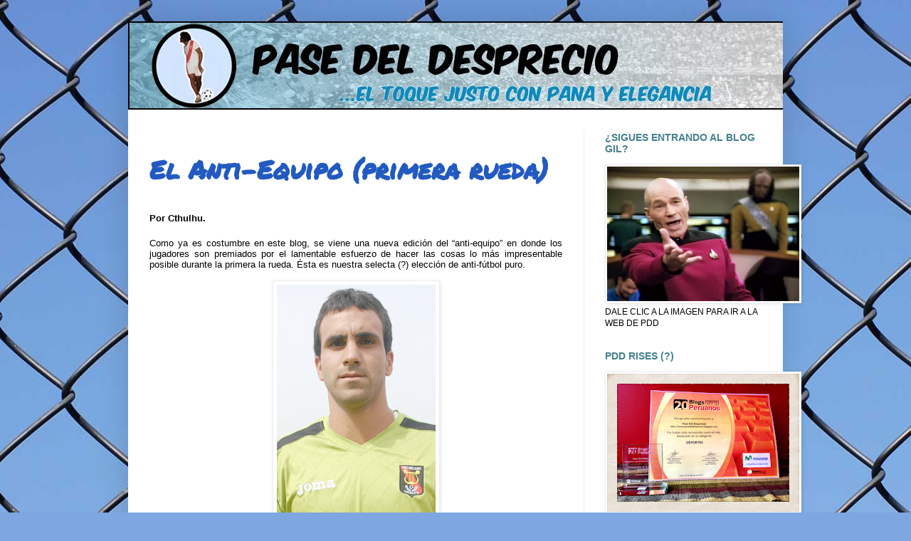

--- FILE ---
content_type: text/html; charset=utf-8
request_url: https://www.google.com/recaptcha/api2/aframe
body_size: 267
content:
<!DOCTYPE HTML><html><head><meta http-equiv="content-type" content="text/html; charset=UTF-8"></head><body><script nonce="C2ybX_jmrAW8_yDfjrwwFQ">/** Anti-fraud and anti-abuse applications only. See google.com/recaptcha */ try{var clients={'sodar':'https://pagead2.googlesyndication.com/pagead/sodar?'};window.addEventListener("message",function(a){try{if(a.source===window.parent){var b=JSON.parse(a.data);var c=clients[b['id']];if(c){var d=document.createElement('img');d.src=c+b['params']+'&rc='+(localStorage.getItem("rc::a")?sessionStorage.getItem("rc::b"):"");window.document.body.appendChild(d);sessionStorage.setItem("rc::e",parseInt(sessionStorage.getItem("rc::e")||0)+1);localStorage.setItem("rc::h",'1768606471664');}}}catch(b){}});window.parent.postMessage("_grecaptcha_ready", "*");}catch(b){}</script></body></html>

--- FILE ---
content_type: text/javascript; charset=UTF-8
request_url: https://pasedeldesprecio.blogspot.com/2011_05_25_archive.html?action=getFeed&widgetId=Feed1&widgetType=Feed&responseType=js&xssi_token=AOuZoY4eF5_e3csS-ZftkJ76P-kptvtaIw%3A1768606466310
body_size: 239
content:
try {
_WidgetManager._HandleControllerResult('Feed1', 'getFeed',{'status': 'ok', 'feed': {'entries': [{'title': 'Hablamos, blogspot. Hola, web.', 'link': 'http://pasedeldesprecio.blogspot.com/2013/06/hablamos-blogspot-hola-web.html', 'publishedDate': '2013-06-21T13:14:00.000-07:00', 'author': 'Pase Del Desprecio'}, {'title': 'Olv\xeddate de Tahit\xed y ap\xfarame el Cl\xe1sico', 'link': 'http://pasedeldesprecio.blogspot.com/2013/06/olvidate-de-tahiti-y-apurame-el-clasico.html', 'publishedDate': '2013-06-21T12:33:00.000-07:00', 'author': 'Pase Del Desprecio'}, {'title': 'La hecatombe de Robert', 'link': 'http://pasedeldesprecio.blogspot.com/2013/06/la-hecatombe-de-robert.html', 'publishedDate': '2013-06-19T14:59:00.000-07:00', 'author': 'Pase Del Desprecio'}, {'title': 'Padre, perd\xf3nalos porque no saben lo que hacen (?)', 'link': 'http://pasedeldesprecio.blogspot.com/2013/06/padre-perdonalos-porque-no-saben-lo-que.html', 'publishedDate': '2013-06-16T20:19:00.000-07:00', 'author': 'Pase Del Desprecio'}, {'title': 'Ley de Zoociedades An\xf3nimas, parte II', 'link': 'http://pasedeldesprecio.blogspot.com/2013/06/ley-de-zoociedades-anonimas-parte-ii.html', 'publishedDate': '2013-06-14T09:49:00.000-07:00', 'author': 'Pase Del Desprecio'}], 'title': 'Pase del Desprecio'}});
} catch (e) {
  if (typeof log != 'undefined') {
    log('HandleControllerResult failed: ' + e);
  }
}
